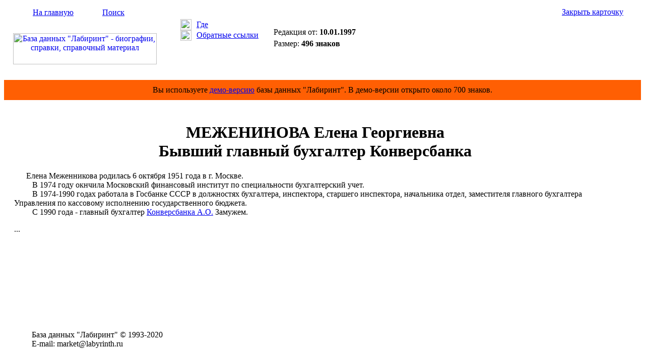

--- FILE ---
content_type: text/html; Charset=windows-1251
request_url: https://labyrinth.ru/content/card.asp?cardid=19420
body_size: 1940
content:

<html>
<head>
<title>МЕЖЕННИКОВА Елена Георгиевна - Биография - БД &quot;Лабиринт&quot;</title>
<meta name="keywords" content="МЕЖЕННИКОВА Елена Георгиевна, биография, справка, родился, родилась, окончил, работал, назначен, избран, директор, заместитель, начальник, пост, должность, член, компания"/>
<meta name="description" content="МЕЖЕННИКОВА Елена Георгиевна - Биография - БД &quot;Лабиринт&quot;"/>
<link rel="stylesheet" type="text/css" href="/css/default.css"/>
<script language="JavaScript" type="text/javascript" src="/js/utils.js"></script>

</head>
<body>
<table border="0" cellspacing="0" cellpadding="0" width="100%" height="100%">
<tr>
<td>
<table border="0" cellspacing="0" cellpadding="0" width="100%" height="151">
<tr height="147">
<td width="320">
<table border="0" cellspacing="0" cellpadding="0" width="320">
<tr>
<td valign="middle" height="32" background="/img/backgr1.gif"><img src="/img/home1.gif" width="17" height="17" style="margin-left: 30px; margin-right: 10px;"><a href="/" class="span12">На главную</a><img src="/img/empty.gif" width="17" height="17" style="margin-left: 30px; margin-right: 10px;"><a href="/content/search.asp" class="span12">Поиск</a></td></tr>
<tr>
<td align="center" valign="middle" height="115"><a href="/" title="На главную страницу Базы данных &quot;Лабиринт&quot;"><img src="/img/logo2.gif" width="285" height="62" alt="База данных &quot;Лабиринт&quot; - биографии, справки, справочный материал"></a></td></tr></table>
</td>
<td valign="top" width="200" background="/img/backgr2.gif">
<table border="0" cellspacing="0" cellpadding="0" width="170" style="margin-left: 30px; margin-top: 30px;">
<tr>
<td width="32"><img src="/img/pic10.gif" width="22" height="22" style="margin-right: 10px;"></td>
<td><a href="#" title="Показать рубрики карточки" onclick="ShowRubricsCard(19420); return false;" class="span11">Где</a></td></tr>
<tr style="padding-top: 5px;">
<td><img src="/img/pic11.gif" width="22" height="21" style="margin-right: 10px;"></td>
<td><a href="#" title="Показать карточки со ссылками на открытую карточку" onclick="ShowRefs(19420,'/content/backref.asp'); return false;" class="span11">Обратные ссылки</a></td></tr></table>

</td>
<td width="100%">
<table border="0" cellspacing="0" cellpadding="0" width="100%">
<tr>
<td align="right" valign="middle" height="32" background="/img/backgr1.gif" nowrap style="padding-left: 10px;"><a href="#" title="Закрыть окно карточки" onclick="self.close(); return false;" class="span11">Закрыть карточку</a><img src="/img/pic12.gif" width="15" height="15" style="margin-left: 10px; margin-right: 10px;"></td></tr>
<tr>
<td valign="top" height="115" style="padding: 15px;">
<form method="post" action="/order/cardorder.asp" style="display: inline;" name="order_form" onsubmit="return FormValidate(this);"><input type="hidden" name="cardid" value="19420"><table border="0" cellspacing="0" cellpadding="0">
<tr valign="top">
<td nowrap><div class="span11">Редакция от: <span style="font-weight: bold;">10.01.1997</span></div>
<div style="margin-top: 5px;"><span class="span11">Размер: <span style="font-weight: bold;">496 знаков</span></span></div>
</td>
</tr></table></form></td></tr></table>

</td></tr>
<tr height="4">
<td colspan="3" background="/img/backgr9.gif"><img src="/img/empty.gif" width="1" height="4"></td></tr></table>
</td></tr>
<tr><td height="40" bgcolor="#ff5f03"><div align="center"><span class="span24">Вы используете <a href="/" class="span24">демо-версию</a> базы данных "Лабиринт". В демо-версии открыто около 700 знаков.</span></div></td></tr>
<tr>
<td valign="top" height="100%">
<table border="0" cellspacing="0" cellpadding="0" width="100%" height="100%">
<tr valign="top">
<td>

</td>
<td width="100%">
<div style="padding: 0px 20px 25px 20px;">
<div id="rubrics" style="display: none; width: 100%;"></div>
<div id="backref" style="display: none; width: 100%;"></div>
<div id="cardcontentdiv" class="span25" style="padding-top: 25px;">

<CENTER><H1> 
                     МЕЖЕНИНОВА Елена Георгиевна<BR>
                 Бывший главный бухгалтер Конверсбанка<BR>
 </H1></CENTER><P>     &nbsp;&nbsp;&nbsp;&nbsp;&nbsp; 
Елена Меженникова родилась 6 октября 1951 года в г. Москве.
<BR>   &nbsp;  &nbsp;  &nbsp;  &nbsp; &nbsp;В  1974   году   окнчила   Московский   финансовый  институт  по
специальности бухгалтерский учет.
<BR>   &nbsp;  &nbsp;  &nbsp;  &nbsp; &nbsp;В  1974-1990  годах  работала  в  Госбанке   СССР  в  должностях
бухгалтера,  инспектора,   старшего  инспектора,  начальника   отдел,
заместителя главного  бухгалтера  Управления  по кассовому исполнению
государственного бюджета.
<BR>   &nbsp;  &nbsp;  &nbsp;  &nbsp; &nbsp;С 1990 года - главный бухгалтер <a href="/content/card.asp?cardid=5040" target=_blank>Конверсбанка А.О.</a> Замужем.</P>
     ...
</div>

<div style="text-align: center; margin: 10px 0;">
<div id="yandex_rtb_R-A-596342-3"></div><script type="text/javascript">
    (function(w, d, n, s, t) {
        w[n] = w[n] || [];
        w[n].push(function() {
            Ya.Context.AdvManager.render({
                blockId: "R-A-596342-3",
                renderTo: "yandex_rtb_R-A-596342-3",
                async: true
            });
        });
        t = d.getElementsByTagName("script")[0];
        s = d.createElement("script");
        s.type = "text/javascript";
        s.src = "//an.yandex.ru/system/context.js";
        s.async = true;
        t.parentNode.insertBefore(s, t);
    })(this, this.document, "yandexContextAsyncCallbacks");
</script></div>



</div>               
</td>

<td style="padding: 15px;">
<div id="yandex_rtb_R-A-596342-1"></div><script type="text/javascript">
    (function(w, d, n, s, t) {
        w[n] = w[n] || [];
        w[n].push(function() {
            Ya.Context.AdvManager.render({
                blockId: "R-A-596342-1",
                renderTo: "yandex_rtb_R-A-596342-1",
                async: true
            });
        });
        t = d.getElementsByTagName("script")[0];
        s = d.createElement("script");
        s.type = "text/javascript";
        s.src = "//an.yandex.ru/system/context.js";
        s.async = true;
        t.parentNode.insertBefore(s, t);
    })(this, this.document, "yandexContextAsyncCallbacks");
</script></td>


</tr>


</table></td></tr>
<tr>
<td>
<table border="0" cellspacing="0" cellpadding="0" width="100%" height="77">
<tr height="4">
<td background="/img/backgr5.gif" width="320"><img src="/img/empty.gif" width="320" height="4"></td>
<td background="/img/backgr6.gif" width="100%"></td></tr>
<tr>
<td valign="middle" background="/img/backgr7.gif" style="padding-left: 55px;">
<span class="span16">База&#160;данных&#160;"Лабиринт"&#160;&copy;&#160;1993-2020&#160;</span><br><span class="span16">E-mail:&#160;market@labyrinth.ru</span></td>
<td valign="middle" background="/img/backgr7.gif">
<!--begin of Rambler's Top100 code -->
<!--
<a href="http://top100.rambler.ru/top100/"><img src="http://counter.rambler.ru/top100.cnt?823124" alt="" width=1 height=1 border=0></a>
-->
<!--end of Top100 code-->
<!--begin of Top100 logo-->

<!--
<a href="http://top100.rambler.ru/top100/"><img src="http://top100-images.rambler.ru/top100/w2.gif" alt="Rambler's Top100" width=88 height=31 border=0></a>
-->
<!--end of Top100 logo -->
</td></tr></table>



</td></tr></table>
</body>
</html>